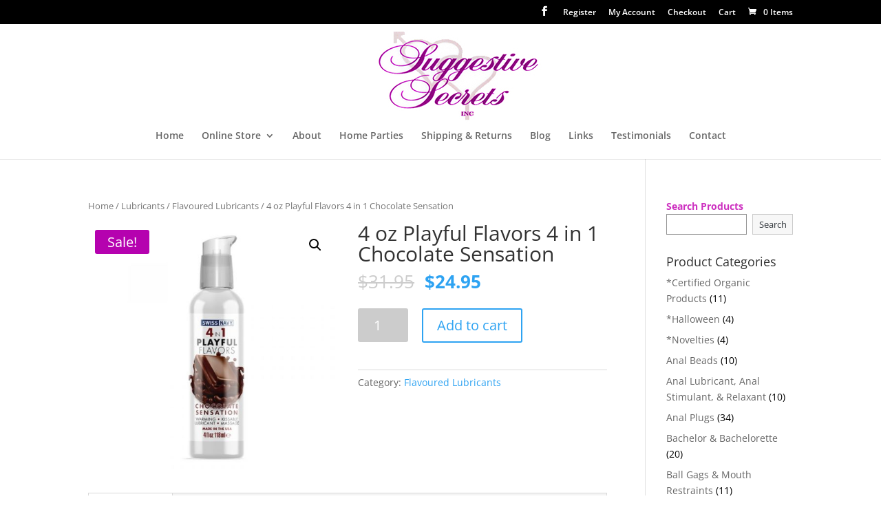

--- FILE ---
content_type: text/javascript
request_url: https://suggestivesecrets.ca/wp-content/plugins/free-gifts-for-woocommerce/assets/js/owl-carousel-enhanced.js?ver=4.8
body_size: 201
content:
/* global fgf_carousel_params */

jQuery( function ( $ ) {
    'use strict' ;
    try {

        $( document.body ).on( 'fgf-enhanced-carousel' , function ( ) {

            var owl_carousels = $( '.fgf-owl-carousel-items' ) ;
            if ( !owl_carousels.length )
                return ;

            owl_carousels.each( function ( e ) {
                $( this ).owlCarousel( {
                    loop : true ,
                    margin : parseInt( fgf_carousel_params.item_margin ) ,
                    responsiveClass : true ,
                    nav : ( 'true' === fgf_carousel_params.nav ) ,
                    navText : [ fgf_carousel_params.nav_prev_text , fgf_carousel_params.nav_next_text ] ,
                    autoplay : ( 'true' === fgf_carousel_params.auto_play ) ,
                    dots : ( 'true' === fgf_carousel_params.pagination ) ,
                    slideBy : fgf_carousel_params.item_per_slide ,
                    autoplayTimeout : fgf_carousel_params.slide_speed ,
                    autoplayHoverPause : true ,
                    responsive : {
                        0 : {
                            items : 1 ,
                        } ,
                        600 : {
                            items : 2 ,
                        } ,
                        1000 : {
                            items : fgf_carousel_params.per_page ,
                        }
                    }
                } ) ;
            } ) ;
        } ) ;

        // Initialize carousel when cart updated.
        $( document.body ).on( 'updated_wc_div' , function ( ) {
            $( document.body ).trigger( 'fgf-enhanced-carousel' ) ;
        } ) ;

        $( document.body ).trigger( 'fgf-enhanced-carousel' ) ;

    } catch ( err ) {
        window.console.log( err ) ;
    }

} ) ;


--- FILE ---
content_type: text/javascript
request_url: https://suggestivesecrets.ca/wp-content/plugins/free-gifts-for-woocommerce/assets/js/fgf-lightcase-enhanced.js?ver=4.8
body_size: 85
content:

jQuery( function ( $ ) {
    'use strict' ;
    try {

        $( document.body ).on( 'fgf-enhanced-lightcase' , function ( ) {

            var owl_carousels = $( '.fgf-popup-gift-products' ) ;
            if ( !owl_carousels.length )
                return ;

            $( '.fgf-popup-gift-products' ).lightcase( {
                href : '#fgf_gift_products_modal' ,
                onFinish : {
                    foo : function () {
                        $( '.fgf-owl-carousel-items' ).closest( '#fgf_gift_products_modal' ).find( '.owl-nav' ).remove() ;
                        $( '.fgf-owl-carousel-items' ).closest( '#fgf_gift_products_modal' ).find( '.owl-dots' ).remove() ;
                        lightcase.resize() ;
                        $( document.body ).trigger( 'fgf-enhanced-carousel' ) ;
                    }
                } ,
            } ) ;

        } ) ;

        // Initialize carousel when cart updated.
        $( document.body ).on( 'updated_wc_div' , function ( ) {
            $( document.body ).trigger( 'fgf-enhanced-lightcase' ) ;
        } ) ;

        // Initialize carousel when checkout updated.
        $( document.body ).on( 'updated_checkout' , function ( ) {
            $( document.body ).trigger( 'fgf-enhanced-lightcase' ) ;
        } ) ;

        $( document.body ).trigger( 'fgf-enhanced-lightcase' ) ;
    } catch ( err ) {
        window.console.log( err ) ;
    }

} ) ;
